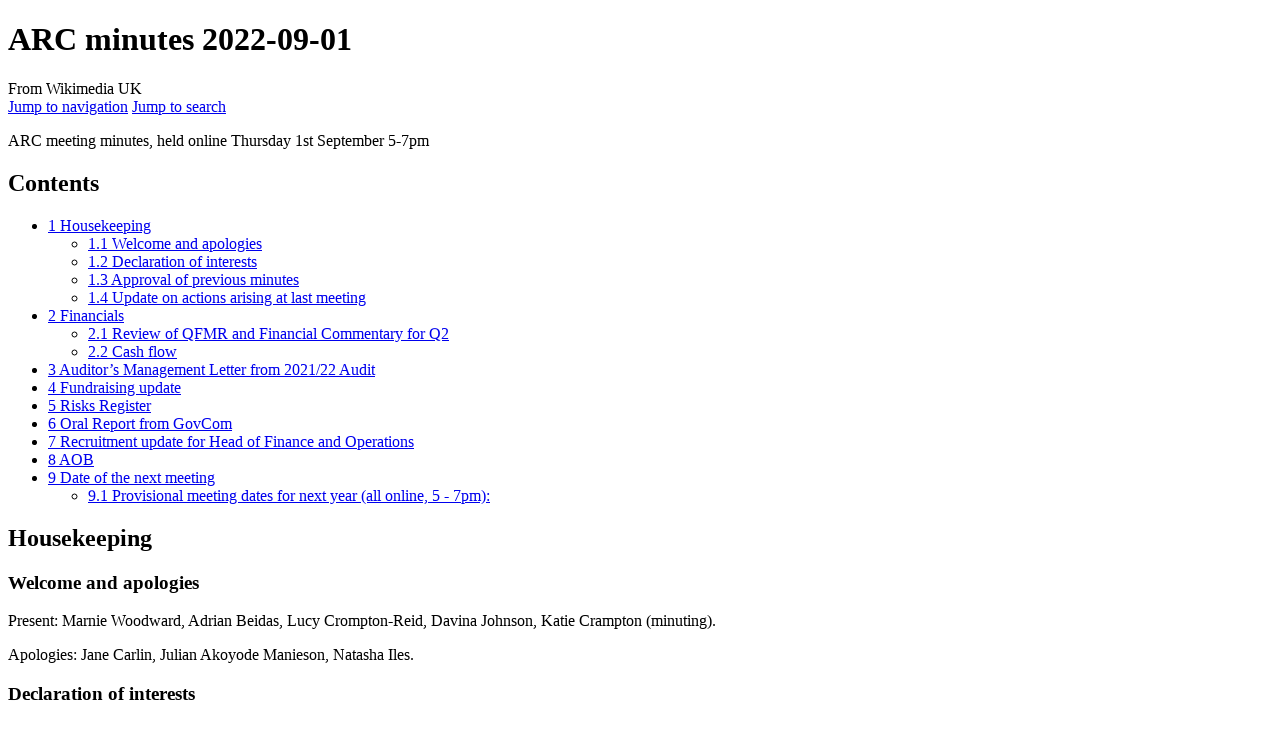

--- FILE ---
content_type: text/html; charset=UTF-8
request_url: https://wikimedia.org.uk/wiki/ARC_minutes_2022-09-01
body_size: 12022
content:
<!DOCTYPE html>
<html class="client-nojs" lang="en" dir="ltr">
<head>
<meta charset="UTF-8"/>
<title>ARC minutes 2022-09-01 - Wikimedia UK</title>
<script>document.documentElement.className="client-js";RLCONF={"wgBreakFrames":false,"wgSeparatorTransformTable":["",""],"wgDigitTransformTable":["",""],"wgDefaultDateFormat":"dmy","wgMonthNames":["","January","February","March","April","May","June","July","August","September","October","November","December"],"wgRequestId":"a81a89ef0986c85c9cae49eb","wgCSPNonce":false,"wgCanonicalNamespace":"","wgCanonicalSpecialPageName":false,"wgNamespaceNumber":0,"wgPageName":"ARC_minutes_2022-09-01","wgTitle":"ARC minutes 2022-09-01","wgCurRevisionId":178369,"wgRevisionId":178369,"wgArticleId":98234,"wgIsArticle":true,"wgIsRedirect":false,"wgAction":"view","wgUserName":null,"wgUserGroups":["*"],"wgCategories":[],"wgPageContentLanguage":"en","wgPageContentModel":"wikitext","wgRelevantPageName":"ARC_minutes_2022-09-01","wgRelevantArticleId":98234,"wgIsProbablyEditable":false,"wgRelevantPageIsProbablyEditable":false,"wgRestrictionEdit":[],"wgRestrictionMove":[],"wgVisualEditor":{"pageLanguageCode":"en","pageLanguageDir":"ltr","pageVariantFallbacks":"en"},"wgVector2022PreviewPages":[],"wgEditSubmitButtonLabelPublish":false};
RLSTATE={"site.styles":"ready","user.styles":"ready","user":"ready","user.options":"loading","skins.vector.styles.legacy":"ready","ext.visualEditor.desktopArticleTarget.noscript":"ready"};RLPAGEMODULES=["site","mediawiki.page.ready","mediawiki.toc","skins.vector.legacy.js","ext.visualEditor.desktopArticleTarget.init","ext.visualEditor.targetLoader"];</script>
<script>(RLQ=window.RLQ||[]).push(function(){mw.loader.implement("user.options@12s5i",function($,jQuery,require,module){mw.user.tokens.set({"patrolToken":"+\\","watchToken":"+\\","csrfToken":"+\\"});});});</script>
<link rel="stylesheet" href="/w/load.php?lang=en&amp;modules=ext.visualEditor.desktopArticleTarget.noscript%7Cskins.vector.styles.legacy&amp;only=styles&amp;skin=vector"/>
<script async="" src="/w/load.php?lang=en&amp;modules=startup&amp;only=scripts&amp;raw=1&amp;skin=vector"></script>
<meta name="ResourceLoaderDynamicStyles" content=""/>
<link rel="stylesheet" href="/w/load.php?lang=en&amp;modules=site.styles&amp;only=styles&amp;skin=vector"/>
<meta name="generator" content="MediaWiki 1.39.12"/>
<meta name="format-detection" content="telephone=no"/>
<meta name="viewport" content="width=1000"/>
<link rel="icon" href="/favicon.ico"/>
<link rel="search" type="application/opensearchdescription+xml" href="/w/opensearch_desc.php" title="Wikimedia UK (en)"/>
<link rel="EditURI" type="application/rsd+xml" href="https://wikimedia.org.uk/w/api.php?action=rsd"/>
<link rel="license" href="https://creativecommons.org/licenses/by-sa/4.0/"/>
<link rel="alternate" type="application/atom+xml" title="Wikimedia UK Atom feed" href="/w/index.php?title=Special:RecentChanges&amp;feed=atom"/>
</head>
<body class="mediawiki ltr sitedir-ltr mw-hide-empty-elt ns-0 ns-subject page-ARC_minutes_2022-09-01 rootpage-ARC_minutes_2022-09-01 skin-vector action-view skin-vector-legacy vector-feature-language-in-header-enabled vector-feature-language-in-main-page-header-disabled vector-feature-language-alert-in-sidebar-disabled vector-feature-sticky-header-disabled vector-feature-sticky-header-edit-disabled vector-feature-table-of-contents-disabled vector-feature-visual-enhancement-next-disabled"><div id="mw-page-base" class="noprint"></div>
<div id="mw-head-base" class="noprint"></div>
<div id="content" class="mw-body" role="main">
	<a id="top"></a>
	<div id="siteNotice"></div>
	<div class="mw-indicators">
	</div>
	<h1 id="firstHeading" class="firstHeading mw-first-heading"><span class="mw-page-title-main">ARC minutes 2022-09-01</span></h1>
	<div id="bodyContent" class="vector-body">
		<div id="siteSub" class="noprint">From Wikimedia UK</div>
		<div id="contentSub"></div>
		<div id="contentSub2"></div>
		
		<div id="jump-to-nav"></div>
		<a class="mw-jump-link" href="#mw-head">Jump to navigation</a>
		<a class="mw-jump-link" href="#searchInput">Jump to search</a>
		<div id="mw-content-text" class="mw-body-content mw-content-ltr" lang="en" dir="ltr"><div class="mw-parser-output"><p>ARC meeting minutes, held online Thursday 1st September 5-7pm 
</p>
<div id="toc" class="toc" role="navigation" aria-labelledby="mw-toc-heading"><input type="checkbox" role="button" id="toctogglecheckbox" class="toctogglecheckbox" style="display:none" /><div class="toctitle" lang="en" dir="ltr"><h2 id="mw-toc-heading">Contents</h2><span class="toctogglespan"><label class="toctogglelabel" for="toctogglecheckbox"></label></span></div>
<ul>
<li class="toclevel-1 tocsection-1"><a href="#Housekeeping"><span class="tocnumber">1</span> <span class="toctext">Housekeeping</span></a>
<ul>
<li class="toclevel-2 tocsection-2"><a href="#Welcome_and_apologies"><span class="tocnumber">1.1</span> <span class="toctext">Welcome and apologies</span></a></li>
<li class="toclevel-2 tocsection-3"><a href="#Declaration_of_interests"><span class="tocnumber">1.2</span> <span class="toctext">Declaration of interests</span></a></li>
<li class="toclevel-2 tocsection-4"><a href="#Approval_of_previous_minutes"><span class="tocnumber">1.3</span> <span class="toctext">Approval of previous minutes</span></a></li>
<li class="toclevel-2 tocsection-5"><a href="#Update_on_actions_arising_at_last_meeting"><span class="tocnumber">1.4</span> <span class="toctext">Update on actions arising at last meeting</span></a></li>
</ul>
</li>
<li class="toclevel-1 tocsection-6"><a href="#Financials"><span class="tocnumber">2</span> <span class="toctext">Financials</span></a>
<ul>
<li class="toclevel-2 tocsection-7"><a href="#Review_of_QFMR_and_Financial_Commentary_for_Q2"><span class="tocnumber">2.1</span> <span class="toctext">Review of QFMR and Financial Commentary for Q2</span></a></li>
<li class="toclevel-2 tocsection-8"><a href="#Cash_flow"><span class="tocnumber">2.2</span> <span class="toctext">Cash flow</span></a></li>
</ul>
</li>
<li class="toclevel-1 tocsection-9"><a href="#Auditor’s_Management_Letter_from_2021/22_Audit"><span class="tocnumber">3</span> <span class="toctext">Auditor’s Management Letter from 2021/22 Audit</span></a></li>
<li class="toclevel-1 tocsection-10"><a href="#Fundraising_update"><span class="tocnumber">4</span> <span class="toctext">Fundraising update</span></a></li>
<li class="toclevel-1 tocsection-11"><a href="#Risks_Register"><span class="tocnumber">5</span> <span class="toctext">Risks Register</span></a></li>
<li class="toclevel-1 tocsection-12"><a href="#Oral_Report_from_GovCom"><span class="tocnumber">6</span> <span class="toctext">Oral Report from GovCom</span></a></li>
<li class="toclevel-1 tocsection-13"><a href="#Recruitment_update_for_Head_of_Finance_and_Operations"><span class="tocnumber">7</span> <span class="toctext">Recruitment update for Head of Finance and Operations</span></a></li>
<li class="toclevel-1 tocsection-14"><a href="#AOB"><span class="tocnumber">8</span> <span class="toctext">AOB</span></a></li>
<li class="toclevel-1 tocsection-15"><a href="#Date_of_the_next_meeting"><span class="tocnumber">9</span> <span class="toctext">Date of the next meeting</span></a>
<ul>
<li class="toclevel-2 tocsection-16"><a href="#Provisional_meeting_dates_for_next_year_(all_online,_5_-_7pm):"><span class="tocnumber">9.1</span> <span class="toctext">Provisional meeting dates for next year (all online, 5 - 7pm):</span></a></li>
</ul>
</li>
</ul>
</div>

<h2><span class="mw-headline" id="Housekeeping">Housekeeping</span></h2>
<h3><span class="mw-headline" id="Welcome_and_apologies">Welcome and apologies</span></h3>
<p>Present: Marnie Woodward, Adrian Beidas, Lucy Crompton-Reid, Davina Johnson, Katie Crampton (minuting).
</p><p>Apologies: Jane Carlin, Julian Akoyode Manieson, Natasha Iles.
</p>
<h3><span class="mw-headline" id="Declaration_of_interests">Declaration of interests</span></h3>
<p>None.
</p>
<h3><span class="mw-headline" id="Approval_of_previous_minutes">Approval of previous minutes</span></h3>
<p>Approved.
</p>
<h3><span class="mw-headline" id="Update_on_actions_arising_at_last_meeting">Update on actions arising at last meeting</span></h3>
<p>We plan to arrange a credit card for NI and add her to the online Unity Bank mandate
</p><p>The auditors coming to ARC or the board is a moot point.
</p><p>In our mid-year report to the Foundation we flagged the need for support with the various wiki tools and the effect on our programmes when they break; we’re awaiting a response. This isn’t necessarily an action item as it’s not something that can be completed by ARC, rather it’s an issue that is monitored by staff.
</p><p>Gift Aid claim updates are complete.
</p><p>Issuing a credit card to NI - we should not need to increase the overall monthly limit. There was a discussion around redistributing staff’s card limits.
</p>
<h2><span class="mw-headline" id="Financials">Financials</span></h2>
<h3><span class="mw-headline" id="Review_of_QFMR_and_Financial_Commentary_for_Q2">Review of QFMR and Financial Commentary for Q2</span></h3>
<p>It’s a straightforward quarter, another 12k ahead of budgeted deficit, next quarter we’ll be looking at reforecasting. We’ve permanently saved half a year’s salary as the Finance and Operations Coordinator was recruited later than anticipated. There are other expenditures that will reduce the surplus.
</p><p>MW thanked DAJ for the commentary and the presentation of the QFMR.&#160; MW suggested a summarised version, hiding staff allocations, which are necessary for the year end audit calculation, but less useful as a management tool. If ARC members find the staff allocation insightful, the details remain available to ARC in the excel format. Action: MW and DAJ meeting with MS on Tuesday, can raise how to present financials to the board with her.
</p><p>Income trends: got the impression from NI’s report that there may be an income impact on small donations, ARC to discuss in the fundraising update.
</p>
<h3><span class="mw-headline" id="Cash_flow">Cash flow</span></h3>
<p>We’re up to date until the last bank statements at the end of July. We’re in a very healthy bank position. We may need to make some transfers into Unity in November, but at the end of October’s reforecast we will see whether we need to make those transfers, which can easily come from the Co-Op account..
</p><p>There was a discussion around the letter from CAF, which stated that holders of CAF gold accounts (which we have) need to open a CAF current account in order to maintain the gold account. It was agreed that opening a CAF current account would not be worth the work, as CAF can prove difficult to deal with as a bank, e.g. the high scrutiny of funds received from overseas. We do not need a CAF account in order to receive donations via CAF, and we could redistribute the balance to Unity and Co-Op.
</p><p>MW posed whether our cash balances are working hard enough for us, aka do they give us a good return. LCR flagged that we would be speculating with donor money, for which we need to be risk aware, but agreed that we could look into how to increase returns on our cash. Action: AB, MW and DAJ to look at our deposits across accounts and see if they can work harder for us.
</p><p>Returning to the CAF account, it was agreed by ARC that closing the gold account would be the best course of action, and we recommend doing so to the board. Action: While according to our articles we can close an account and just ask the board to note it, we will add it as a consent item at the September board meeting and get the signatures of two mandates. The two mandates can be LCR and MS.
</p>
<h2><span id="Auditor.E2.80.99s_Management_Letter_from_2021.2F22_Audit"></span><span class="mw-headline" id="Auditor’s_Management_Letter_from_2021/22_Audit">Auditor’s Management Letter from 2021/22 Audit</span></h2>
<p>We received the auditor’s letter the day before ARC. and LCR subsequently forwarded it to ARC. The headline is that it’s a clean audit, and a straightforward letter. There are no unadjusted items.
</p><p>Action: Send the auditor’s letter to the board,&#160; with the supplementary board papers.
</p><p>Bank account and credit card mandates
</p><p>We need to nudge Unity Bank on the addition of NI and Chuks Ogbonna (CO) to online banking, as we put in the request a few months ago and there has been no reply from Unity, either accepting or rejecting the updates.&#160; Rich Matthews’ access to be removed.
</p><p>For the credit card limits, LCR will review the limits and will send them to MW.
</p><p>Action to contact Unity regarding online mandate changes.&#160; Action to add to the supplementary board pack the list of who can access which bank accounts and what their roles are. Action: Update the list of credit card holders and limits.
</p>
<h2><span class="mw-headline" id="Fundraising_update">Fundraising update</span></h2>
<p>NI prepared a written report, but was on leave for ARC so LCR delivered it.
</p><p>The table at the top provides 2nd quarter summary figures. We’re still anticipating the second tranche of the NLHF grant, which should arrive in Q3. NI provided insight on how hard the trusts and foundations landscape is at present, which is why we are behind our target. With trusts and foundations impacted by the cost of living crisis etc. and with charities’ small donations income impacted, it means there are fewer pots of funds with more applicants for those grants. Trusts and foundations funding is also impacted by relationships, and with our fundraising team still fairly new (before it was just LCR and occasionally DC for programmes funding) it takes time and effort to build these relationships..
</p><p>We are also limited by CiviCRM database. While we’ve been told that anything is possible with the software, the truth is that it’s an open source software it is proving challenging. NI has had discussions with the WMF and other chapters to find out how they run their CRM. While Civi is free, there is a cost to Veda for consulting, and it impedes NI and George’s fundraising work. NI is looking into the costs of moving to another CRM, and the staff time that would require. We would likely have to dip into our reserves to fund this if we decide we should move to another CRM.
</p><p>The small donor attrition rate has increased to 4%, and NI’s report outlined the various mitigation measures to stem the impact. It’s the highest attrition rate for small donations we’ve had for some years. While we cannot say for certain why this is, it’s likely the cost of living crisis. NI is looking into ways to reduce the attrition rate but provide relief to donors, for example putting a three month pause on donations rather than cancelling outright. However, we are pleased to report that the value of the small donations has increased, with the average amount given higher than last year.
</p><p>The fundraising team has made a number of applications to trusts and foundations, but it is hard to budget for these before we know whether we’re successful. We’ll be doing an application to DCMS. With the £4k we received from Wikimania, we may well reach our target. Our win rate across these applications isn’t high, it’s a very difficult environment as lots of charities are losing small donation income and throughout COVID they were applying to trusts and foundations. ARC discussed the idea of doing fewer applications, therefore being able to spend more time on them. It’s also about the relationships and the connections we’ve got.
</p><p>The reason the Q1 looked so buoyant, is that the donations were given in Q4 2021 but were not transferred to our accounts until Q1. The auditors agreed with how we presented the figures, but it’s still worth noting this annual trend..
</p><p>There was a discussion around CRM and the staff conversations going ahead.
</p><p>ARC asked if the fundraising numbers could tie in with the QFMR, as a fuller picture would be useful if we’re going to include a grid.
</p><p>We are halfway through our grant from the foundation to support our fundraising team, but it’s still early days in terms of trusts and foundations funding as those relationships take time to develop..
</p><p>Action: make the report cumulative rather than quarterly.
</p>
<h2><span class="mw-headline" id="Risks_Register">Risks Register</span></h2>
<p>JC, MS and LCR were scheduled to meet a couple of weeks post ARC to evaluate the risk register. LCR spoke to the risks that have moved.
</p><p>The risk of the AGM not being quorate has slightly increased due to low turnout at July’s AGM. With our current membership numbers and the 5% quoracy, this risk is manageable.
</p><p>Damage to public profile as a result of Wikimedia movement: . LCR explained that this risk grew out of past experience, but it’s much reduced now we have a dedicated comms team who have increased our contact with the WMF’s comms team.
</p><p>The risk of the cost of living crisis and economic recession affecting private sources of funding has increased. For the mitigating factors NI has included a plan.
</p><p>We only have guaranteed funding until the end of the year, and the regional funding is not controlled by the Foundation.
</p><p>We are currently recruiting for the Head of Finance and Operations, but the loss of expertise on the staff team due to a staff member leaving has been increased to reflect DAJ’s retirement.
</p><p>ARC asked about the number of risks around fundraising, and whether some of these could be consolidated. Action: LCR agreed to bring up the formatting at her meeting with JC and MS.
</p><p>Some of the drivers that affect cost of living will also be that spending costs increase for the charity. Action to add that inflation expenditure is a pinch point.
</p><p>Action: Mark Cruickshank to be consulted about QRPedia with LCR.
</p>
<h2><span class="mw-headline" id="Oral_Report_from_GovCom">Oral Report from GovCom</span></h2>
<p>Minutes can be found <a href="/wiki/GovCom_minutes_2022-08-31" title="GovCom minutes 2022-08-31">here</a>.
</p>
<h2><span class="mw-headline" id="Recruitment_update_for_Head_of_Finance_and_Operations">Recruitment update for Head of Finance and Operations</span></h2>
<p>We’re working with an external recruitment agency on this, but it’s a tough environment for recruiting. We got approval from the Treasurer and Chair to spend on recruitment. The role was advertised on the Friday before ARC. The agency is a specialist on charity finance, so should have a good network of charity contacts already. The recruitment panel is going to be LCR, MW, and NI. The interviews will be on Tuesday 4th October. Hopefully we will be able to appoint by mid-October, and we’re anticipating a three month notice period. DAJ is retiring in December. We’ll see the cost of recruitment in Q3. We’ll see the projection of the staff costs, including whether we’ll be paying a double salary if the candidate’s notice period is less than three months. LCR and DAJ have looked at the costs of various scenarios.
</p>
<h2><span class="mw-headline" id="AOB">AOB</span></h2>
<p>CO will be taking over governance responsibilities from KC.
</p>
<h2><span class="mw-headline" id="Date_of_the_next_meeting">Date of the next meeting</span></h2>
<p>Thursday 24th November
</p>
<h3><span id="Provisional_meeting_dates_for_next_year_.28all_online.2C_5_-_7pm.29:"></span><span class="mw-headline" id="Provisional_meeting_dates_for_next_year_(all_online,_5_-_7pm):">Provisional meeting dates for next year (all online, 5 - 7pm):</span></h3>
<p>Thursday 9th March
</p><p>Thursday 8th June
</p><p>Thursday 7th September
</p><p>Thursday 30th November
</p>
<!-- 
NewPP limit report
Cached time: 20260202053001
Cache expiry: 86400
Reduced expiry: false
Complications: [show‐toc]
CPU time usage: 0.007 seconds
Real time usage: 0.011 seconds
Preprocessor visited node count: 49/1000000
Post‐expand include size: 0/2097152 bytes
Template argument size: 0/2097152 bytes
Highest expansion depth: 2/100
Expensive parser function count: 0/100
Unstrip recursion depth: 0/20
Unstrip post‐expand size: 0/5000000 bytes
-->
<!--
Transclusion expansion time report (%,ms,calls,template)
100.00%    0.000      1 -total
-->

<!-- Saved in parser cache with key live__main__wiki:pcache:idhash:98234-0!canonical and timestamp 20260202053001 and revision id 178369.
 -->
</div>
<div class="printfooter" data-nosnippet="">Retrieved from "<a dir="ltr" href="https://wikimedia.org.uk/w/index.php?title=ARC_minutes_2022-09-01&amp;oldid=178369">https://wikimedia.org.uk/w/index.php?title=ARC_minutes_2022-09-01&amp;oldid=178369</a>"</div></div>
		<div id="catlinks" class="catlinks catlinks-allhidden" data-mw="interface"></div>
	</div>
</div>

<div id="mw-navigation">
	<h2>Navigation menu</h2>
	<div id="mw-head">
		

<nav id="p-personal" class="vector-menu mw-portlet mw-portlet-personal vector-user-menu-legacy" aria-labelledby="p-personal-label" role="navigation"  >
	<h3
		id="p-personal-label"
		
		class="vector-menu-heading "
	>
		<span class="vector-menu-heading-label">Personal tools</span>
	</h3>
	<div class="vector-menu-content">
		
		<ul class="vector-menu-content-list"><li id="pt-createaccount" class="mw-list-item"><a href="/w/index.php?title=Special:CreateAccount&amp;returnto=ARC+minutes+2022-09-01" title="You are encouraged to create an account and log in; however, it is not mandatory"><span>Create account</span></a></li><li id="pt-login" class="mw-list-item"><a href="/w/index.php?title=Special:UserLogin&amp;returnto=ARC+minutes+2022-09-01" title="You are encouraged to log in; however, it is not mandatory [o]" accesskey="o"><span>Log in</span></a></li></ul>
		
	</div>
</nav>

		<div id="left-navigation">
			

<nav id="p-namespaces" class="vector-menu mw-portlet mw-portlet-namespaces vector-menu-tabs vector-menu-tabs-legacy" aria-labelledby="p-namespaces-label" role="navigation"  >
	<h3
		id="p-namespaces-label"
		
		class="vector-menu-heading "
	>
		<span class="vector-menu-heading-label">Namespaces</span>
	</h3>
	<div class="vector-menu-content">
		
		<ul class="vector-menu-content-list"><li id="ca-nstab-main" class="selected mw-list-item"><a href="/wiki/ARC_minutes_2022-09-01" title="View the content page [c]" accesskey="c"><span>Page</span></a></li><li id="ca-talk" class="new mw-list-item"><a href="/w/index.php?title=Talk:ARC_minutes_2022-09-01&amp;action=edit&amp;redlink=1" rel="discussion" title="Discussion about the content page (page does not exist) [t]" accesskey="t"><span>Discussion</span></a></li></ul>
		
	</div>
</nav>

			

<nav id="p-variants" class="vector-menu mw-portlet mw-portlet-variants emptyPortlet vector-menu-dropdown" aria-labelledby="p-variants-label" role="navigation"  >
	<input type="checkbox"
		id="p-variants-checkbox"
		role="button"
		aria-haspopup="true"
		data-event-name="ui.dropdown-p-variants"
		class="vector-menu-checkbox"
		aria-labelledby="p-variants-label"
	/>
	<label
		id="p-variants-label"
		 aria-label="Change language variant"
		class="vector-menu-heading "
	>
		<span class="vector-menu-heading-label">English</span>
	</label>
	<div class="vector-menu-content">
		
		<ul class="vector-menu-content-list"></ul>
		
	</div>
</nav>

		</div>
		<div id="right-navigation">
			

<nav id="p-views" class="vector-menu mw-portlet mw-portlet-views vector-menu-tabs vector-menu-tabs-legacy" aria-labelledby="p-views-label" role="navigation"  >
	<h3
		id="p-views-label"
		
		class="vector-menu-heading "
	>
		<span class="vector-menu-heading-label">Views</span>
	</h3>
	<div class="vector-menu-content">
		
		<ul class="vector-menu-content-list"><li id="ca-view" class="selected mw-list-item"><a href="/wiki/ARC_minutes_2022-09-01"><span>Read</span></a></li><li id="ca-viewsource" class="mw-list-item"><a href="/w/index.php?title=ARC_minutes_2022-09-01&amp;action=edit" title="This page is protected.&#10;You can view its source [e]" accesskey="e"><span>View source</span></a></li><li id="ca-history" class="mw-list-item"><a href="/w/index.php?title=ARC_minutes_2022-09-01&amp;action=history" title="Past revisions of this page [h]" accesskey="h"><span>View history</span></a></li></ul>
		
	</div>
</nav>

			

<nav id="p-cactions" class="vector-menu mw-portlet mw-portlet-cactions emptyPortlet vector-menu-dropdown" aria-labelledby="p-cactions-label" role="navigation"  title="More options" >
	<input type="checkbox"
		id="p-cactions-checkbox"
		role="button"
		aria-haspopup="true"
		data-event-name="ui.dropdown-p-cactions"
		class="vector-menu-checkbox"
		aria-labelledby="p-cactions-label"
	/>
	<label
		id="p-cactions-label"
		
		class="vector-menu-heading "
	>
		<span class="vector-menu-heading-label">More</span>
	</label>
	<div class="vector-menu-content">
		
		<ul class="vector-menu-content-list"></ul>
		
	</div>
</nav>

			
<div id="p-search" role="search" class="vector-search-box-vue  vector-search-box-show-thumbnail vector-search-box-auto-expand-width vector-search-box">
	<div>
			<h3 >
				<label for="searchInput">Search</label>
			</h3>
		<form action="/w/index.php" id="searchform"
			class="vector-search-box-form">
			<div id="simpleSearch"
				class="vector-search-box-inner"
				 data-search-loc="header-navigation">
				<input class="vector-search-box-input"
					 type="search" name="search" placeholder="Search Wikimedia UK" aria-label="Search Wikimedia UK" autocapitalize="sentences" title="Search Wikimedia UK [f]" accesskey="f" id="searchInput"
				>
				<input type="hidden" name="title" value="Special:Search">
				<input id="mw-searchButton"
					 class="searchButton mw-fallbackSearchButton" type="submit" name="fulltext" title="Search the pages for this text" value="Search">
				<input id="searchButton"
					 class="searchButton" type="submit" name="go" title="Go to a page with this exact name if it exists" value="Go">
			</div>
		</form>
	</div>
</div>

		</div>
	</div>
	

<div id="mw-panel">
	<div id="p-logo" role="banner">
		<a class="mw-wiki-logo" href="/wiki/Main_Page"
			title="Visit the main page"></a>
	</div>
	

<nav id="p-Information" class="vector-menu mw-portlet mw-portlet-Information vector-menu-portal portal" aria-labelledby="p-Information-label" role="navigation"  >
	<h3
		id="p-Information-label"
		
		class="vector-menu-heading "
	>
		<span class="vector-menu-heading-label">Information</span>
	</h3>
	<div class="vector-menu-content">
		
		<ul class="vector-menu-content-list"><li id="n-Home" class="mw-list-item"><a href="/wiki/Main_Page"><span>Home</span></a></li><li id="n-Blog" class="mw-list-item"><a href="//blog.wikimedia.org.uk/" rel="nofollow"><span>Blog</span></a></li><li id="n-About-us" class="mw-list-item"><a href="/wiki/About_us"><span>About us</span></a></li><li id="n-Press-room" class="mw-list-item"><a href="/wiki/Press_room"><span>Press room</span></a></li><li id="n-Donate" class="mw-list-item"><a href="https://wikimedia.access.charity/donate/donate" rel="nofollow"><span>Donate</span></a></li><li id="n-Declare-Gift-Aid" class="mw-list-item"><a href="https://docs.google.com/forms/d/1NyTxkALkCSi4D1B7GiaWhgKvPty_8mNsJHbhXGT06Ts/edit" rel="nofollow"><span>Declare Gift Aid</span></a></li><li id="n-Contact-us" class="mw-list-item"><a href="/wiki/Contact_us"><span>Contact us</span></a></li></ul>
		
	</div>
</nav>

	

<nav id="p-Get_involved" class="vector-menu mw-portlet mw-portlet-Get_involved vector-menu-portal portal" aria-labelledby="p-Get_involved-label" role="navigation"  >
	<h3
		id="p-Get_involved-label"
		
		class="vector-menu-heading "
	>
		<span class="vector-menu-heading-label">Get involved</span>
	</h3>
	<div class="vector-menu-content">
		
		<ul class="vector-menu-content-list"><li id="n-Newsletter" class="mw-list-item"><a href="/wiki/Friends%27_Newsletter"><span>Newsletter</span></a></li><li id="n-Volunteer-with-us" class="mw-list-item"><a href="/wiki/Volunteering_Portal"><span>Volunteer with us</span></a></li><li id="n-Membership" class="mw-list-item"><a href="/wiki/Membership"><span>Membership</span></a></li><li id="n-Events" class="mw-list-item"><a href="/wiki/Events"><span>Events</span></a></li><li id="n-Apply-for-grants" class="mw-list-item"><a href="/wiki/Project_Grants"><span>Apply for grants</span></a></li><li id="n-Borrow-equipment" class="mw-list-item"><a href="/wiki/Volunteer_equipment"><span>Borrow equipment</span></a></li></ul>
		
	</div>
</nav>


<nav id="p-Projects" class="vector-menu mw-portlet mw-portlet-Projects vector-menu-portal portal" aria-labelledby="p-Projects-label" role="navigation"  >
	<h3
		id="p-Projects-label"
		
		class="vector-menu-heading "
	>
		<span class="vector-menu-heading-label">Projects</span>
	</h3>
	<div class="vector-menu-content">
		
		<ul class="vector-menu-content-list"><li id="n-Cultural-partnerships" class="mw-list-item"><a href="/wiki/Cultural_partnerships"><span>Cultural partnerships</span></a></li><li id="n-Open-knowledge" class="mw-list-item"><a href="/wiki/Open_knowledge"><span>Open knowledge</span></a></li><li id="n-Expert-outreach" class="mw-list-item"><a href="/wiki/Expert_outreach"><span>Expert outreach</span></a></li><li id="n-Education-projects" class="mw-list-item"><a href="/wiki/Portal:Education"><span>Education projects</span></a></li><li id="n-Training" class="mw-list-item"><a href="/wiki/Training"><span>Training</span></a></li><li id="n-Technology" class="mw-list-item"><a href="/wiki/IT_Development"><span>Technology</span></a></li></ul>
		
	</div>
</nav>


<nav id="p-Organisation" class="vector-menu mw-portlet mw-portlet-Organisation vector-menu-portal portal" aria-labelledby="p-Organisation-label" role="navigation"  >
	<h3
		id="p-Organisation-label"
		
		class="vector-menu-heading "
	>
		<span class="vector-menu-heading-label">Organisation</span>
	</h3>
	<div class="vector-menu-content">
		
		<ul class="vector-menu-content-list"><li id="n-People" class="mw-list-item"><a href="/wiki/People"><span>People</span></a></li><li id="n-Reports" class="mw-list-item"><a href="/wiki/Reports"><span>Reports</span></a></li><li id="n-Board-meetings" class="mw-list-item"><a href="/wiki/Board_meetings"><span>Board meetings</span></a></li><li id="n-Finances" class="mw-list-item"><a href="/wiki/Finances"><span>Finances</span></a></li><li id="n-Constitution" class="mw-list-item"><a href="/wiki/Constitution"><span>Constitution</span></a></li><li id="n-Strategy" class="mw-list-item"><a href="/wiki/Wikimedia_UK_Strategy_2025-2030"><span>Strategy</span></a></li></ul>
		
	</div>
</nav>


<nav id="p-Wiki" class="vector-menu mw-portlet mw-portlet-Wiki vector-menu-portal portal" aria-labelledby="p-Wiki-label" role="navigation"  >
	<h3
		id="p-Wiki-label"
		
		class="vector-menu-heading "
	>
		<span class="vector-menu-heading-label">Wiki</span>
	</h3>
	<div class="vector-menu-content">
		
		<ul class="vector-menu-content-list"><li id="n-recentchanges" class="mw-list-item"><a href="/wiki/Special:RecentChanges" title="A list of recent changes in the wiki [r]" accesskey="r"><span>Recent changes</span></a></li><li id="n-Water-cooler" class="mw-list-item"><a href="/wiki/Water_cooler"><span>Water cooler</span></a></li><li id="n-Engine-room" class="mw-list-item"><a href="/wiki/Engine_room"><span>Engine room</span></a></li></ul>
		
	</div>
</nav>


<nav id="p-tb" class="vector-menu mw-portlet mw-portlet-tb vector-menu-portal portal" aria-labelledby="p-tb-label" role="navigation"  >
	<h3
		id="p-tb-label"
		
		class="vector-menu-heading "
	>
		<span class="vector-menu-heading-label">Tools</span>
	</h3>
	<div class="vector-menu-content">
		
		<ul class="vector-menu-content-list"><li id="t-whatlinkshere" class="mw-list-item"><a href="/wiki/Special:WhatLinksHere/ARC_minutes_2022-09-01" title="A list of all wiki pages that link here [j]" accesskey="j"><span>What links here</span></a></li><li id="t-recentchangeslinked" class="mw-list-item"><a href="/wiki/Special:RecentChangesLinked/ARC_minutes_2022-09-01" rel="nofollow" title="Recent changes in pages linked from this page [k]" accesskey="k"><span>Related changes</span></a></li><li id="t-specialpages" class="mw-list-item"><a href="/wiki/Special:SpecialPages" title="A list of all special pages [q]" accesskey="q"><span>Special pages</span></a></li><li id="t-print" class="mw-list-item"><a href="javascript:print();" rel="alternate" title="Printable version of this page [p]" accesskey="p"><span>Printable version</span></a></li><li id="t-permalink" class="mw-list-item"><a href="/w/index.php?title=ARC_minutes_2022-09-01&amp;oldid=178369" title="Permanent link to this revision of this page"><span>Permanent link</span></a></li><li id="t-info" class="mw-list-item"><a href="/w/index.php?title=ARC_minutes_2022-09-01&amp;action=info" title="More information about this page"><span>Page information</span></a></li></ul>
		
	</div>
</nav>

	
</div>

</div>

<footer id="footer" class="mw-footer" role="contentinfo" >
	<ul id="footer-info">
	<li id="footer-info-lastmod"> This page was last edited on 21 September 2022, at 10:22.</li>
	<li id="footer-info-copyright">Unless otherwise stated, text is available under the <a href="//creativecommons.org/licenses/by-sa/3.0/">Creative Commons Attribution/Share-Alike License</a>; additional terms may apply.

Wikimedia UK is a Charitable Company registered in England and Wales.<br />
Registered Company No. 6741827. Registered Charity No.<a href="http://www.charitycommission.gov.uk/search-for-a-charity/?txt=1144513">1144513</a>.
Scottish Charity number SC048644.  
Registered Office: Wikimedia UK, c/o The British Library, Level 4, Room 46018, 96 Euston Road, London, NW1 2DB</li>
</ul>

	<ul id="footer-places">
	<li id="footer-places-privacy"><a href="/wiki/Website_Privacy_Policy">Privacy policy</a></li>
	<li id="footer-places-about"><a href="/wiki/About_us">About Wikimedia UK</a></li>
	<li id="footer-places-disclaimer"><a href="/wiki/Disclaimers">Disclaimers</a></li>
</ul>

	<ul id="footer-icons" class="noprint">
	<li id="footer-copyrightico"><a href="https://creativecommons.org/licenses/by-sa/4.0/"><img src="/w/resources/assets/licenses/cc-by-sa.png" alt="Creative Commons Attribution Share Alike" width="88" height="31" loading="lazy"/></a></li>
	<li id="footer-poweredbyico"><a href="https://www.mediawiki.org/"><img src="/w/resources/assets/poweredby_mediawiki_88x31.png" alt="Powered by MediaWiki" srcset="/w/resources/assets/poweredby_mediawiki_132x47.png 1.5x, /w/resources/assets/poweredby_mediawiki_176x62.png 2x" width="88" height="31" loading="lazy"/></a></li>
</ul>

</footer>

<script>(RLQ=window.RLQ||[]).push(function(){mw.config.set({"wgPageParseReport":{"limitreport":{"cputime":"0.007","walltime":"0.011","ppvisitednodes":{"value":49,"limit":1000000},"postexpandincludesize":{"value":0,"limit":2097152},"templateargumentsize":{"value":0,"limit":2097152},"expansiondepth":{"value":2,"limit":100},"expensivefunctioncount":{"value":0,"limit":100},"unstrip-depth":{"value":0,"limit":20},"unstrip-size":{"value":0,"limit":5000000},"timingprofile":["100.00%    0.000      1 -total"]},"cachereport":{"timestamp":"20260202053001","ttl":86400,"transientcontent":false}}});mw.config.set({"wgBackendResponseTime":370});});</script>
</body>
</html>